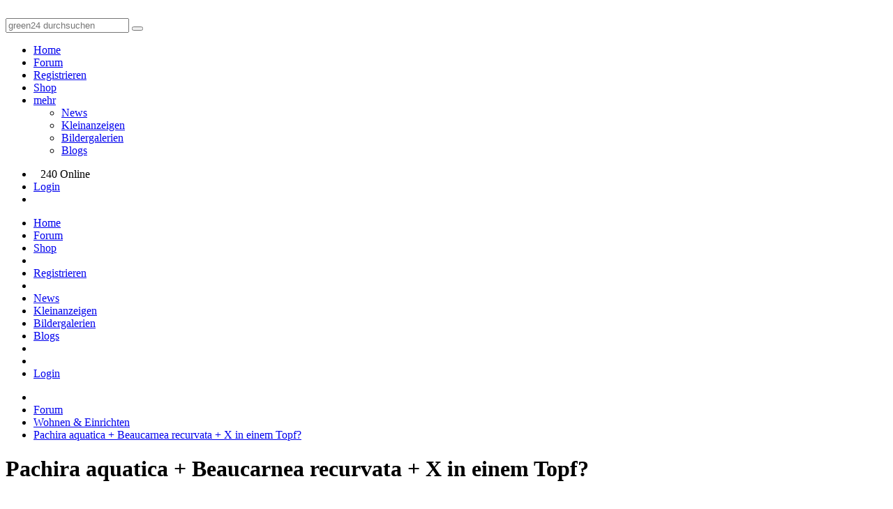

--- FILE ---
content_type: text/html; charset=utf-8
request_url: https://green-24.de/forum/pachira-aquatica-beaucarnea-recurvata-einem-topf--p1292689.html
body_size: 11731
content:
<!doctype html>
<html lang="de" dir="ltr">
<head>
	<meta charset="utf-8" />
	<meta name="viewport" content="width=device-width, initial-scale=1.0, user-scalable=yes" />
	<meta name="application-name" content="CBACK Forum" />
	<meta name="author" content="CBACK Forum" />
	<meta name="generator" content="CBACK Software - cback.net" />
	<meta name="robots" content="index,follow" />
	<meta name="keywords" content="pachira,aquatica,beaucarnea,recurvata,einem,hallo,leute,frohes,neues,einmal,einen" />
	<meta name="description" content="Pachira aquatica + Beaucarnea recurvata  + X in einem Topf?" />
	<link rel="canonical" href="https://green-24.de/forum/pachira-aquatica-beaucarnea-recurvata-einem-topf-t107808.html" />	<meta name="twitter:title" content="Pachira aquatica + Beaucarnea recurvata + X in einem Topf?" /><meta name="twitter:description" content="Hallo Leute, frohes neues Jahr erst einmal! Ich habe vor, ei..." /><meta property="og:title" content="Pachira aquatica + Beaucarnea recurvata + X in einem Topf?" /><meta property="og:description" content="Hallo Leute, frohes neues Jahr erst einmal! Ich habe vor, einen solchen Divider: https://www.amazon.de/dp/B00TPQTSL2/_en ... A9C8psc=0 ...im Innenraum zu bepflanzen - und zwar möglichst dicht. Die im Betreff genannten Pflanzen gefallenb mir sehr gut... kann man die zusammen in ein so ein Teil setzen? Und falls ja, was würde sich als Lückenfüller dazwischen eignen? Vielen Dank an alle, die sich dam..." /><meta name="twitter:card" content="summary_large_image" /><meta name="twitter:image" content="https://green-24.de/forum/shared/syndication_gfx/share_image_default.jpg" /><meta property="og:type" content="website" /><meta property="og:image" content="https://green-24.de/forum/shared/syndication_gfx/share_image_default.jpg" /><meta property="og:url" content="https://green-24.de/forum/pachira-aquatica-beaucarnea-recurvata-einem-topf-t107808.html" />
	<link rel="shortcut icon" type="image/png" href="./shared/syndication_gfx/touch_icon.png" />
	<link rel="icon" type="image/png" href="./shared/syndication_gfx/touch_icon.png" />
	<link rel="apple-touch-icon" href="./shared/syndication_gfx/touch_icon.png" />
	<meta name="msapplication-TileImage" content="./shared/syndication_gfx/touch_icon.png" />
	<meta name="msapplication-TileColor" content="#141414" />
	<link rel="alternate" type="application/rss+xml" title="RSS Newsfeed" href="https://green-24.de/forum/rss.php" />
	<link rel="stylesheet" href="./templates/green24/css/global.min.css?cfvtag=820245116" media="all" />

	<script nonce="35556c4e60">
		var PHP_EXTENSION	= 'php';
		var PHP_PATH		= './';
		var TPL_PATH		= './templates/green24/';
		var CURRENT_PGID	= 'topic';
		var CURRENT_PGMODE	= '';
		var CF4_EUCC_ACTIVE	= true;
		var CF4_EUCC_STATE	= 0;
	</script>

	<style>.cf-gcolor-424242 { color:#424242; } .cf-gcolor-2D557F { color:#2D557F; } .cf-gcolor-843A3A { color:#843A3A; } .cf-gcolor-008040 { color:#008040; } .cf-topic-avatar img, .cf-global-avatar { max-width: 150px !important; }</style>	
	
	
	<title>Pachira aquatica + Beaucarnea recurvata  + X in einem Topf? &middot; Wohnen &amp; Einrichten &middot; GREEN24 Pflanzen &amp; Garten Forum</title>
</head>
<body style="background:#FFFFFF url('./templates/green24/images/style/background/MBG.png') no-repeat bottom center;">
	<a id="top"></a>
	
	<header class="green24-forum-top" style="background:#FFFFFF url('./templates/green24/images/style/background/HBG.png') repeat top left;">
		<div class="uk-grid uk-grid-collapse">
			<div class="uk-width-4-10">
				<a href="https://green-24.de/forum/"><img src="./templates/green24//images/green24_logo.svg" class="green24-main-logo" alt="" title="" /></a>
			</div>
			<div class="uk-width-6-10 uk-text-right">
				<div class="green24-searchbox uk-hidden-small">
				<form method="get" action="https://green-24.de/forum/search.php" class="uk-form">
					<div class="uk-margin"></div>
					<input type="text" name="q" placeholder="green24 durchsuchen" class="uk-field uk-form-large uk-width-6-10" />
					<button type="submit" name="do_search" class="uk-button uk-button-large"><i class="uk-icon-search uk-icon-justify"></i></button>
					<a href="https://www.green24.de" target="_blank" class="uk-button uk-button-large"><i class="uk-icon-shopping-cart uk-icon-justify"></i></a>
				</form>
				</div>
				<div class="green24-searchbox uk-visible-small">
					<a href="https://green-24.de/forum/search.php" class="uk-button uk-button-large"><i class="uk-icon-search uk-icon-justify"></i></a>
					<a href="https://www.green24.de" target="_blank" class="uk-button uk-button-large"><i class="uk-icon-shopping-cart uk-icon-justify"></i></a>
				</div>
			</div>
		</div>
		<div class="uk-clearfix"></div>
	</header>

	<nav id="cf-nav-content" class="uk-navbar cf-nav-top">
		<div id="cf-nav-container">
			<ul class="uk-navbar-nav">
									<li><a href="https://green-24.de/forum/xt.php?app=portal"><i class="uk-icon-home uk-margin-small-right"></i> Home</a></li>
					<li><a href="https://green-24.de/forum/index.php"><i class="uk-icon-comments-o uk-margin-small-right"></i> Forum</a></li>
								
								<li class="uk-hidden-small"><a href="login.php?mode=register"><i class="uk-icon-user uk-margin-small-right"></i> Registrieren</a></li>				<li><a href="https://www.green24.de" target="_blank"><i class="uk-icon-shopping-cart uk-margin-small-right"></i> Shop</a></li>
												<li class="uk-parent uk-hidden-small" data-uk-dropdown>
					<a href="javascript:void(0)"><i class="uk-icon-cubes uk-margin-small-right"></i> mehr <i class="uk-icon-caret-down uk-icon-justify"></i></a>
					<div class="uk-dropdown uk-dropdown-navbar cf-nav-autosize">
						<ul class="uk-nav uk-nav-navbar">
											<li><a href="https://green-24.de/forum/garten-pflanzen-news-f13.html">News</a></li>
																			<li><a href="https://green-24.de/forum/kleinanzeigen-fuer-pflanzen-saatgut-f6.html">Kleinanzeigen</a></li>
																			<li><a href="xt.php?app=green24_album">Bildergalerien</a></li>
																			<li><a href="xt.php?app=green24_blogs">Blogs</a></li>
																															</ul>
					</div>
				</li>
											</ul>
			<div class="uk-navbar-flip">
				<ul class="uk-navbar-nav">
					<li class="uk-hidden-small"><span class="uk-text-muted uk-navbar-content" style="padding-top:4px;padding-right:10px;padding-left:10px;"><i class="uk-icon-users uk-margin-small-right"></i> 240 Online</span></li>															<li class="uk-hidden-small"><a href="login.php" title="Login"><i class="uk-icon-sign-in uk-margin-small-right"></i> Login</a></li>					<li class="uk-visible-small"><a href="#cf-responsive-nav" data-uk-offcanvas><i class="uk-icon-bars"></i></a></li>
				</ul>
			</div>
		</div>
	</nav>

	<div id="cf-responsive-nav" class="uk-offcanvas">
		<div class="uk-offcanvas-bar uk-offcanvas-bar-flip" id="cf-responsive-nav-content">
			<ul class="uk-nav uk-nav-offcanvas">
									<li><a href="https://green-24.de/forum/xt.php?app=portal"><i class="uk-icon-home uk-margin-small-right"></i> Home</a></li>
					<li><a href="https://green-24.de/forum/index.php"><i class="uk-icon-comments-o uk-margin-small-right"></i> Forum</a></li>
								<li><a href="https://www.green24.de" target="_blank"><i class="uk-icon-shopping-cart uk-margin-small-right"></i> Shop</a></li>
				
				<li class="uk-nav-divider"></li>
																				<li><a href="login.php?mode=register"><i class="uk-icon-user uk-margin-small-right"></i> Registrieren</a></li>				<li class="uk-nav-divider"></li>
									<li><a href="https://green-24.de/forum/garten-pflanzen-news-f13.html">News</a></li>
									<li><a href="https://green-24.de/forum/kleinanzeigen-fuer-pflanzen-saatgut-f6.html">Kleinanzeigen</a></li>
									<li><a href="xt.php?app=green24_album">Bildergalerien</a></li>
									<li><a href="xt.php?app=green24_blogs">Blogs</a></li>
								<li class="uk-nav-divider"></li>
																<li class="uk-nav-divider"></li>
								<li><a href="login.php" title="Login"><i class="uk-icon-sign-in uk-margin-small-right"></i> Login</a></li>			</ul>
		</div>
	</div>

	<div class="uk-margin"></div>
	
			<div class="uk-container uk-container-center">
		<div class="cf-breadcrumbs-row">
			<ul itemscope itemtype="http://schema.org/BreadcrumbList">
		<li itemprop="itemListElement" itemscope itemtype="http://schema.org/ListItem"><a href="https://green-24.de/forum/xt.php?app=portal" itemprop="item"><meta itemprop="name" content="home" /><i class="uk-icon-home"></i><meta itemprop="position" content="0" /></a></li>
			<li itemprop="itemListElement" itemscope itemtype="http://schema.org/ListItem"><a href="https://green-24.de/forum/index.php" itemprop="item"><meta itemprop="name" content="Forum" /><span>Forum</span><meta itemprop="position" content="1" /></a></li>
			<li itemprop="itemListElement" itemscope itemtype="http://schema.org/ListItem"><a href="https://green-24.de/forum/wohnen-einrichten-f54.html" itemprop="item"><meta itemprop="name" content="Wohnen &amp; Einrichten" /><span>Wohnen &amp; Einrichten</span><meta itemprop="position" content="2" /></a></li>
			<li itemprop="itemListElement" itemscope itemtype="http://schema.org/ListItem"><a href="https://green-24.de/forum/pachira-aquatica-beaucarnea-recurvata-einem-topf-t107808.html" itemprop="item"><meta itemprop="name" content="Pachira aquatica + Beaucarnea recurvata  + X in einem Topf?" /><span>Pachira aquatica + Beaucarnea recurvata  + X in einem Topf?</span><meta itemprop="position" content="3" /></a></li>
				</ul>
		</div>
		<div class="uk-clearfix"></div>
	</div>
		
	<div class="uk-margin-small"></div>

		<div class="uk-container uk-container-center">
				<h1>Pachira aquatica + Beaucarnea recurvata  + X in einem Topf?</h1>
										</div>
	
	<div class="uk-container uk-container-center">
	
	&nbsp;
	</div>

	<div id="cf-content"><div class="uk-container uk-container-center">
	<div class="uk-grid uk-grid-smadll">
		<div class="uk-width-large-8-10 uk-width-medium-7-10 uk-width-small-1-1">

	
	
	
<div class="uk-grid uk-grid-small">
	<div class="uk-width-1-1 uk-width-medium-1-2 uk-width-large-1-2 uk-width-xlarge-1-2 uk-text-left">
			</div>
	<div class="uk-width-1-1 uk-width-medium-1-2 uk-width-large-1-2 uk-width-xlarge-1-2 uk-text-right">
		<div class="uk-button-group">
			
						<a class="uk-button uk-button-small" href="search.php?mode=topicsearch&amp;t=107808" data-uk-tooltip="{ pos: 'bottom' }" title="Thema durchsuchen"><i class="uk-icon-search uk-icon-justify"></i></a>
					</div>
				<div class="uk-margin uk-visible-small"></div>
	</div>
</div>
			<div class="uk-margin"></div>

	
											<a id="post1"></a><a id="real1292641"></a>			

											<section style="margin-top: 0 !important;" class="g4-topic-container" id="post_container_1">
					<div class="g4-topic-container-intern">
						<header class="uk-comment-header g4-border-remove">
							<div class="uk-position-relative" data-uk-dropdown="{ delay: 200 }">
																<img class="uk-comment-avatar g4-small-avatar g4-small-avatar-topic-xt" src="https://green-24.de/forum/templates/green24/images/default_avatar.png" alt="Avatar" loading="lazy" title="" />
																<div class="uk-dropdown uk-dropdown-width-2">
									<div class="uk-grid uk-dropdown-grid">
										<div class="uk-width-1-1 uk-width-medium-1-2 uk-width-large-1-2 uk-width-xlarge-1-2">
											<div class="uk-panel">
												<div class="uk-text-center">
																								<img class="g4-medium-avatar" src="https://green-24.de/forum/templates/green24/images/default_avatar.png" alt="Avatar" loading="lazy" title="" />
												<div class="uk-margin"></div>
																								<a href="https://green-24.de/forum/starkimpark--u36314.html" rel="noindex nofollow"><span class="uk-text-bold cf-gcolor-2D557F">StarkImPark</span></a>												</div>
												<div class="uk-text-center uk-margin-small-top">
													<img src="https://green-24.de/forum/images/ranks/1.gif" alt="Azubi" title="Azubi" class="uix_individual_rank_gfx" />												</div>
											</div>
										</div>

										<div class="uk-width-1-1 uk-width-medium-1-2 uk-width-large-1-2 uk-width-xlarge-1-2">
											<div class="uk-panel">
																								<div class="cf-topic-user-details">
													
													
													<b>Beiträge:</b> 10<br />

													<b>Dabei seit:</b> 12 / 2017<br />

													
													
												</div>
																							</div>
										</div>
									</div>
								</div>
							</div>

							<h4 class="uk-comment-title g4-title-margin uk-display-inline-block">
								<a href="https://green-24.de/forum/starkimpark--u36314.html" rel="noindex nofollow"><span class="uk-text-bold cf-gcolor-2D557F">StarkImPark</span></a>							</h4>							<div class="uk-comment-meta g4-autoalign-b g4-usermeta-inline">
								<b>Erstellt:</b> <a href="https://green-24.de/forum/pachira-aquatica-beaucarnea-recurvata-einem-topf--p1292641.html#real1292641" title="Permalink zu diesem Post" rel="noindex nofollow" class="cf-permalink">11.01.2018 - 20:04 Uhr</a>
							</div>
							<div class="uk-clearfix"></div>
						</header>

						<div class="g4-topic-messagerow">
							<article class="cf-topic-msg stretch_protection">
																
								<div id="message_container_1">
																	Hallo Leute, frohes neues Jahr erst einmal!<br /><br />Ich habe vor, einen solchen Divider:<br /><a href="https://www.amazon.de/dp/B00TPQTSL2/_en" target="_blank" rel="noopener ugc">https://www.amazon.de/dp/B00TPQTSL2/_en</a> ... A9C8&psc=0<br /><br />...im Innenraum zu bepflanzen - und zwar möglichst dicht. Die im Betreff genannten Pflanzen gefallenb mir sehr gut... kann man die zusammen in ein so ein Teil setzen? Und falls ja, was würde sich als Lückenfüller dazwischen eignen?<br /><br />Vielen Dank an alle, die sich damit auseinandersetzen!<br /><br />SiP
																</div>

								
								
																
							

								<div class="uk-margin"></div>
							</article>
						</div>
						<footer>
													<aside class="cf-topic-bottom">
									
									
																</aside>
						</footer>
						<div class="uk-clearfix"></div>
					</div>
				</section>
				<div class="uk-clearfix"></div>
			
			
								<a id="post2"></a><a id="real1292658"></a>			

											<section class="g4-topic-container" id="post_container_2">
					<div class="g4-topic-container-intern">
						<header class="uk-comment-header g4-border-remove">
							<div class="uk-position-relative" data-uk-dropdown="{ delay: 200 }">
																<img class="uk-comment-avatar g4-small-avatar g4-small-avatar-topic-xt" src="https://green-24.de/forum/upload/avatars/68965e20738ec687e6c4b149ce7c1770_25797.jpg" alt="Avatar" loading="lazy" title="" />
																<div class="uk-dropdown uk-dropdown-width-2">
									<div class="uk-grid uk-dropdown-grid">
										<div class="uk-width-1-1 uk-width-medium-1-2 uk-width-large-1-2 uk-width-xlarge-1-2">
											<div class="uk-panel">
												<div class="uk-text-center">
																								<img class="g4-medium-avatar" src="https://green-24.de/forum/upload/avatars/68965e20738ec687e6c4b149ce7c1770_25797.jpg" alt="Avatar" loading="lazy" title="" />
												<div class="uk-margin"></div>
																								<a href="https://green-24.de/forum/carl-ludovique--u25797.html" rel="noindex nofollow"><span class="uk-text-bold cf-gcolor-2D557F">Carl-Ludovique</span></a>												</div>
												<div class="uk-text-center uk-margin-small-top">
													<img src="https://green-24.de/forum/images/ranks/6.gif" alt="Pflanzendoktor*in" title="Pflanzendoktor*in" class="uix_individual_rank_gfx" />												</div>
											</div>
										</div>

										<div class="uk-width-1-1 uk-width-medium-1-2 uk-width-large-1-2 uk-width-xlarge-1-2">
											<div class="uk-panel">
																								<div class="cf-topic-user-details">
													
													
													<b>Beiträge:</b> 2567<br />

													<b>Dabei seit:</b> 10 / 2012<br />

													
													<b>Blüten:</b> 7214
												</div>
																							</div>
										</div>
									</div>
								</div>
							</div>

							<h4 class="uk-comment-title g4-title-margin uk-display-inline-block">
								<a href="https://green-24.de/forum/carl-ludovique--u25797.html" rel="noindex nofollow"><span class="uk-text-bold cf-gcolor-2D557F">Carl-Ludovique</span></a>							</h4>							<div class="uk-comment-meta g4-autoalign-b g4-usermeta-inline">
								<b>Erstellt:</b> <a href="https://green-24.de/forum/pachira-aquatica-beaucarnea-recurvata-einem-topf--p1292658.html#real1292658" title="Permalink zu diesem Post" rel="noindex nofollow" class="cf-permalink">12.01.2018 - 12:44 Uhr</a>
							</div>
							<div class="uk-clearfix"></div>
						</header>

						<div class="g4-topic-messagerow">
							<article class="cf-topic-msg stretch_protection">
																
								<div id="message_container_2">
																	Neues Frohes!<br /><br />Ich denke dieser Raumteiler ist für den Innenbereich nur bedingt geeignet. Entweder benutzt du den Pflanzeinsatz ohne Wasserablauf, was zu Problemen führen kann, oder mit Löchern, aber wohin läuft das Wasser dann?<br /><br />Pflanzen: Kommt vor allem auf den Standort an. Wenn du das Pflanzgefäß als Raumteiler nutzen willst, brauchst du wahrscheinlich eher schattenverträgliche Pflanzen, der Elefantenfuß scheidet da aus, eine Pachira  muss auch noch gut hell stehen.<br /><br />Eine 'dichte' Bepflanzung erreichst du mit diesen Pflanzen auch nicht wirklich.<br /><br />Wenn der Raumteiler frei im Raum stehen soll macht es sich gut, wenn eine der Pflanzen über den Rand nach unten hängt, zB. eine Efeutute. Ergänzen kann man mit einer eher aufrechten und einer 'buschigen' Pflanze, zB. Dracaena fragrans und Aglaonema. Je dichter sie wachsen, desto mehr Licht nehmen sie sich wiederum gegenseitig, vor allem wenn der Raumteiler längs zum Lichteinfall steht.<br /><br />Gruß, CL
																</div>

								
								
																
							

								<div class="uk-margin"></div>
							</article>
						</div>
						<footer>
													<aside class="cf-topic-bottom">
									
									
																</aside>
						</footer>
						<div class="uk-clearfix"></div>
					</div>
				</section>
				<div class="uk-clearfix"></div>
			
			
								<a id="post3"></a><a id="real1292664"></a>			

											<section class="g4-topic-container" id="post_container_3">
					<div class="g4-topic-container-intern">
						<header class="uk-comment-header g4-border-remove">
							<div class="uk-position-relative" data-uk-dropdown="{ delay: 200 }">
																<img class="uk-comment-avatar g4-small-avatar g4-small-avatar-topic-xt" src="https://green-24.de/forum/templates/green24/images/default_avatar.png" alt="Avatar" loading="lazy" title="" />
																<div class="uk-dropdown uk-dropdown-width-2">
									<div class="uk-grid uk-dropdown-grid">
										<div class="uk-width-1-1 uk-width-medium-1-2 uk-width-large-1-2 uk-width-xlarge-1-2">
											<div class="uk-panel">
												<div class="uk-text-center">
																								<img class="g4-medium-avatar" src="https://green-24.de/forum/templates/green24/images/default_avatar.png" alt="Avatar" loading="lazy" title="" />
												<div class="uk-margin"></div>
																								<a href="https://green-24.de/forum/starkimpark--u36314.html" rel="noindex nofollow"><span class="uk-text-bold cf-gcolor-2D557F">StarkImPark</span></a>												</div>
												<div class="uk-text-center uk-margin-small-top">
													<img src="https://green-24.de/forum/images/ranks/1.gif" alt="Azubi" title="Azubi" class="uix_individual_rank_gfx" />												</div>
											</div>
										</div>

										<div class="uk-width-1-1 uk-width-medium-1-2 uk-width-large-1-2 uk-width-xlarge-1-2">
											<div class="uk-panel">
																								<div class="cf-topic-user-details">
													
													
													<b>Beiträge:</b> 10<br />

													<b>Dabei seit:</b> 12 / 2017<br />

													
													
												</div>
																							</div>
										</div>
									</div>
								</div>
							</div>

							<h4 class="uk-comment-title g4-title-margin uk-display-inline-block">
								<a href="https://green-24.de/forum/starkimpark--u36314.html" rel="noindex nofollow"><span class="uk-text-bold cf-gcolor-2D557F">StarkImPark</span></a>							</h4>							<div class="uk-comment-meta g4-autoalign-b g4-usermeta-inline">
								<b>Erstellt:</b> <a href="https://green-24.de/forum/pachira-aquatica-beaucarnea-recurvata-einem-topf--p1292664.html#real1292664" title="Permalink zu diesem Post" rel="noindex nofollow" class="cf-permalink">12.01.2018 - 22:00 Uhr</a>
							</div>
							<div class="uk-clearfix"></div>
						</header>

						<div class="g4-topic-messagerow">
							<article class="cf-topic-msg stretch_protection">
																
								<div id="message_container_3">
																	Okay, danke, das ist schon einmal hilfreich. Ich gehe auf deine Anmerkungen der Übersichtlichkeit halber mal in Listenform ein:<br /><br />- Raumteiler: Der ist ja angeblich auch Indoor geeignet, so zumindest steht es bei Amazon. Ich könnte ihn auf Füße stellen, eine flache Wanne darunter stellen und den Boden zudem mit einer dicken Schicht Seramis bedecken. Das müsste ich dann aber gelegentlich mal wechseln?<br /><br />- Der Raumteiler würde weiter hinten im Raum (4-5m), aber quer zum und direkt im Lichteinfallbereich von zwei West/Südwestfenstern stehen. Zu dunkel für einen Elefantenfuß und eine Pachira?<br /><br />- Meine Efeutute könnte ich in dem Topf nachzüchten, eventuell auch mit einem kleinen Moosstab, gute Idee.<br /><br />- Ich hätte einfach gern zwei hochwachsende Pflanzen und dazwischen etwas, das den Zwischenraum füllt, aber den stehenden Pflanzen (und ihren Wurzeln) nicht in die Quere kommt... wie tief und ausladend wurzelt denn eine Efeutute?
																</div>

								
								
																
							

								<div class="uk-margin"></div>
							</article>
						</div>
						<footer>
													<aside class="cf-topic-bottom">
									
									
																</aside>
						</footer>
						<div class="uk-clearfix"></div>
					</div>
				</section>
				<div class="uk-clearfix"></div>
			
			
								<a id="post4"></a><a id="real1292665"></a>			

											<section class="g4-topic-container" id="post_container_4">
					<div class="g4-topic-container-intern">
						<header class="uk-comment-header g4-border-remove">
							<div class="uk-position-relative" data-uk-dropdown="{ delay: 200 }">
																<img class="uk-comment-avatar g4-small-avatar g4-small-avatar-topic-xt" src="https://green-24.de/forum/upload/avatars/68965e20738ec687e6c4b149ce7c1770_19253.jpg" alt="Avatar" loading="lazy" title="" />
																<div class="uk-dropdown uk-dropdown-width-2">
									<div class="uk-grid uk-dropdown-grid">
										<div class="uk-width-1-1 uk-width-medium-1-2 uk-width-large-1-2 uk-width-xlarge-1-2">
											<div class="uk-panel">
												<div class="uk-text-center">
																								<img class="g4-medium-avatar" src="https://green-24.de/forum/upload/avatars/68965e20738ec687e6c4b149ce7c1770_19253.jpg" alt="Avatar" loading="lazy" title="" />
												<div class="uk-margin"></div>
																								<a href="https://green-24.de/forum/ginkgowolf--u19253.html" rel="noindex nofollow"><span class="uk-text-bold cf-gcolor-2D557F">GinkgoWolf</span></a>												</div>
												<div class="uk-text-center uk-margin-small-top">
													<img src="https://green-24.de/forum/images/ranks/rang12.gif" alt="Pflanzenprofessor*in" title="Pflanzenprofessor*in" class="uix_individual_rank_gfx" />												</div>
											</div>
										</div>

										<div class="uk-width-1-1 uk-width-medium-1-2 uk-width-large-1-2 uk-width-xlarge-1-2">
											<div class="uk-panel">
																								<div class="cf-topic-user-details">
													<b>Herkunft:</b> Eberswalde, Urstromt&hellip;<br />
													
													<b>Beiträge:</b> 5946<br />

													<b>Dabei seit:</b> 02 / 2011<br />

													
													<b>Blüten:</b> 500
												</div>
																							</div>
										</div>
									</div>
								</div>
							</div>

							<h4 class="uk-comment-title g4-title-margin uk-display-inline-block">
								<a href="https://green-24.de/forum/ginkgowolf--u19253.html" rel="noindex nofollow"><span class="uk-text-bold cf-gcolor-2D557F">GinkgoWolf</span></a>							</h4>							<div class="uk-comment-meta g4-autoalign-b g4-usermeta-inline">
								<b>Erstellt:</b> <a href="https://green-24.de/forum/pachira-aquatica-beaucarnea-recurvata-einem-topf--p1292665.html#real1292665" title="Permalink zu diesem Post" rel="noindex nofollow" class="cf-permalink">12.01.2018 - 23:00 Uhr</a>
							</div>
							<div class="uk-clearfix"></div>
						</header>

						<div class="g4-topic-messagerow">
							<article class="cf-topic-msg stretch_protection">
																
								<div id="message_container_4">
																	Hallo, ich misch mich hier auch mal ein.  <br /><br />4-5m vom nächsten Fenster weg ist für jede Pflanze die absolute Finsternis. Uns erscheint es hell bzw. hell genug zu sein, aber für Pflanzen (egal welche) ist es ein no go... Da sind selbst schattenverträgliche Pflanzen wie Efeututen überfordert. Über kurz oder lang würde selbst eine Efeutute dort eingehen. Von einer Pachira oder gar einem Elefantenfuß gar nicht zu reden. Die sterben sogar noch schneller.<br />Sagen wir es mal so: schon in 1-2m Entfernung zum nächsten Fenster hast du kaum noch Licht im Innenraum. Auch so geringe Entfernung stellt für Pflanzen bereits eine Belastungsprobe dar.<br />Ohne Zusatzlicht wirst du an der Stelle (bei 4-5m) wahrscheinlich nur mit Kunstpflanzen froh...<br /><br />Ich könnte mir schattenverträgliche Pflanzen vorstellen, die aber nur unter Zusatzbeleuchtung!<br />Damit müsstest du den Tag &quot;simulieren&quot;, denn normales Tageslicht kommt ja nicht bis dorthin. Heißt aber für die Beleuchtung, dass sie mindestens 12 Stunden lang an sein sollte. Das kannst du mit einer Zeitschaltuhr steuern. Die Lampen müssen über der Pflanzung angebracht sein (an der Zimmerdecke?!), denn auch in der Natur kommt das Licht hauptsächlich von oben und nicht von der Seite. Die Lampen sollten für Pflanzen geeignet sein, also sowohl langwelliges als auch kurzwelliges Licht abstrahlen. Gewöhnliche Zimmerbeleuchtung ist nicht immer ausreichend.<br /><br />Hab mir das &quot;Kübelchen&quot; gerade mal angesehen. Mit nur einem Wasserabzugsloch wirst da wohl nicht froh... Je nach Größe des Topfes braucht es schon wesentlich mehr Wasserabzugslöcher. Pro Quadratmeter brauchst du mindestens 10 Wasserabzugslöcher, wahrscheinlich reicht das noch nicht mal...  <br />Du müsstest dich drauf einstellen, dass du überschüssiges Wasser, das aus dem Kübel in die Wanne läuft, wegschütten musst. Mit der Bepflanzung und der feuchten Erde wird der Kübel aber so schwer, dass du ihn alleine sicher nicht mehr anheben kannst. Da musst du dir also noch irgendwas einfallen lassen, um zu verhindern, dass Staunässe entsteht.<br /><br />Hinsichtlich Wurzelmasse ist bei (fast) jeder Pflanze zu erwarten, dass dieselbe Menge oberhalb der Erde an Blattmasse auch an Wurzelwerk unter der Erde zu finden ist.<br /><br />lg<br />Henrike
																</div>

								
								
																
							

								<div class="uk-margin"></div>
							</article>
						</div>
						<footer>
													<aside class="cf-topic-bottom">
									
									
																</aside>
						</footer>
						<div class="uk-clearfix"></div>
					</div>
				</section>
				<div class="uk-clearfix"></div>
			
			
								<a id="post5"></a><a id="real1292674"></a>			

											<section class="g4-topic-container" id="post_container_5">
					<div class="g4-topic-container-intern">
						<header class="uk-comment-header g4-border-remove">
							<div class="uk-position-relative" data-uk-dropdown="{ delay: 200 }">
																<img class="uk-comment-avatar g4-small-avatar g4-small-avatar-topic-xt" src="https://green-24.de/forum/templates/green24/images/default_avatar.png" alt="Avatar" loading="lazy" title="" />
																<div class="uk-dropdown uk-dropdown-width-2">
									<div class="uk-grid uk-dropdown-grid">
										<div class="uk-width-1-1 uk-width-medium-1-2 uk-width-large-1-2 uk-width-xlarge-1-2">
											<div class="uk-panel">
												<div class="uk-text-center">
																								<img class="g4-medium-avatar" src="https://green-24.de/forum/templates/green24/images/default_avatar.png" alt="Avatar" loading="lazy" title="" />
												<div class="uk-margin"></div>
																								<a href="https://green-24.de/forum/starkimpark--u36314.html" rel="noindex nofollow"><span class="uk-text-bold cf-gcolor-2D557F">StarkImPark</span></a>												</div>
												<div class="uk-text-center uk-margin-small-top">
													<img src="https://green-24.de/forum/images/ranks/1.gif" alt="Azubi" title="Azubi" class="uix_individual_rank_gfx" />												</div>
											</div>
										</div>

										<div class="uk-width-1-1 uk-width-medium-1-2 uk-width-large-1-2 uk-width-xlarge-1-2">
											<div class="uk-panel">
																								<div class="cf-topic-user-details">
													
													
													<b>Beiträge:</b> 10<br />

													<b>Dabei seit:</b> 12 / 2017<br />

													
													
												</div>
																							</div>
										</div>
									</div>
								</div>
							</div>

							<h4 class="uk-comment-title g4-title-margin uk-display-inline-block">
								<a href="https://green-24.de/forum/starkimpark--u36314.html" rel="noindex nofollow"><span class="uk-text-bold cf-gcolor-2D557F">StarkImPark</span></a>							</h4>							<div class="uk-comment-meta g4-autoalign-b g4-usermeta-inline">
								<b>Erstellt:</b> <a href="https://green-24.de/forum/pachira-aquatica-beaucarnea-recurvata-einem-topf--p1292674.html#real1292674" title="Permalink zu diesem Post" rel="noindex nofollow" class="cf-permalink">13.01.2018 - 12:26 Uhr</a>
							</div>
							<div class="uk-clearfix"></div>
						</header>

						<div class="g4-topic-messagerow">
							<article class="cf-topic-msg stretch_protection">
																
								<div id="message_container_5">
																	Hallo Henrike,<br /><br />danke für deine Expertise. Das klingt ja alles wenig ermutigend... nun, was den Kübel angeht: Indoor verwendet man den wohl ganz einfach wie einen normalen Blumentopf. Dann eben unter der Gefahr, die Pflanzen zu überwässern... das Problem hat man im Innenbereich doch immer, oder?<br /><br />Bzgl. des Lichts hätte ich die Möglichkeit, die Pflanzen aus relativer Nähe von schräg hinten zu beleuchten. Was ist denn da geeignet? Und wie viele Kosten verursacht das langfristig?<br /><br />Beste Grüße<br />Phil<br /><br />edit: Ich habe übrigens direkt über dem angedachten Stellplatz eine LED-Lampe. Reicht das?
																</div>

								
								
																
							

								<div class="uk-margin"></div>
							</article>
						</div>
						<footer>
													<aside class="cf-topic-bottom">
									
									
																</aside>
						</footer>
						<div class="uk-clearfix"></div>
					</div>
				</section>
				<div class="uk-clearfix"></div>
			
			
								<a id="post6"></a><a id="real1292681"></a>			

											<section class="g4-topic-container" id="post_container_6">
					<div class="g4-topic-container-intern">
						<header class="uk-comment-header g4-border-remove">
							<div class="uk-position-relative" data-uk-dropdown="{ delay: 200 }">
																<img class="uk-comment-avatar g4-small-avatar g4-small-avatar-topic-xt" src="https://green-24.de/forum/upload/avatars/68965e20738ec687e6c4b149ce7c1770_25797.jpg" alt="Avatar" loading="lazy" title="" />
																<div class="uk-dropdown uk-dropdown-width-2">
									<div class="uk-grid uk-dropdown-grid">
										<div class="uk-width-1-1 uk-width-medium-1-2 uk-width-large-1-2 uk-width-xlarge-1-2">
											<div class="uk-panel">
												<div class="uk-text-center">
																								<img class="g4-medium-avatar" src="https://green-24.de/forum/upload/avatars/68965e20738ec687e6c4b149ce7c1770_25797.jpg" alt="Avatar" loading="lazy" title="" />
												<div class="uk-margin"></div>
																								<a href="https://green-24.de/forum/carl-ludovique--u25797.html" rel="noindex nofollow"><span class="uk-text-bold cf-gcolor-2D557F">Carl-Ludovique</span></a>												</div>
												<div class="uk-text-center uk-margin-small-top">
													<img src="https://green-24.de/forum/images/ranks/6.gif" alt="Pflanzendoktor*in" title="Pflanzendoktor*in" class="uix_individual_rank_gfx" />												</div>
											</div>
										</div>

										<div class="uk-width-1-1 uk-width-medium-1-2 uk-width-large-1-2 uk-width-xlarge-1-2">
											<div class="uk-panel">
																								<div class="cf-topic-user-details">
													
													
													<b>Beiträge:</b> 2567<br />

													<b>Dabei seit:</b> 10 / 2012<br />

													
													<b>Blüten:</b> 7214
												</div>
																							</div>
										</div>
									</div>
								</div>
							</div>

							<h4 class="uk-comment-title g4-title-margin uk-display-inline-block">
								<a href="https://green-24.de/forum/carl-ludovique--u25797.html" rel="noindex nofollow"><span class="uk-text-bold cf-gcolor-2D557F">Carl-Ludovique</span></a>							</h4>							<div class="uk-comment-meta g4-autoalign-b g4-usermeta-inline">
								<b>Erstellt:</b> <a href="https://green-24.de/forum/pachira-aquatica-beaucarnea-recurvata-einem-topf--p1292681.html#real1292681" title="Permalink zu diesem Post" rel="noindex nofollow" class="cf-permalink">13.01.2018 - 16:41 Uhr</a>
							</div>
							<div class="uk-clearfix"></div>
						</header>

						<div class="g4-topic-messagerow">
							<article class="cf-topic-msg stretch_protection">
																
								<div id="message_container_6">
																	Raumteiler: Der Hersteller bietet ja verschiedenes Zubehör an, Teichfolie zum Auskleiden (und selbst schneiden und kleben?), Substrat und Vlies für eine Drainage, Ablauftürmchen, Gitter  ...alles gut für Draussen, aber optimal für den Indoorbereich wäre, ein Kultureinsatz (oder 2 /3 aufgeteilt) für die Pflanzen und darunter, etwas tiefer, ein weiterer Einsatz, welcher überschüssiges Wasser aufnehmen kann und leicht erreichbar/herausnehmbar ist. Ein Schacht und/oder Wasserstandsanzeiger wäre zusätzlich gut.<br /><a href="https://www.amazon.de/gp/product/B002L0MR3A/ref=s9_dcacsd_dcoop_bw_c_x_4_w" target="_blank" rel="noopener ugc">https://www.amazon.de/gp/produ&hellip;bw_c_x_4_w</a><br />Kulturtöpfe sollten immer ein Wasserabzugsloch haben, drinnen und draussen, in der Wohnung fängt man überschüssiges Wasser dann im Übertopf oder Untersetzer auf.<br />Schale drunter? Das Wasser wird nicht nur mittig nach unten tropfen, es wird teils auch an den Seitenwänden (innen) herunterlaufen, ich würde zumindest bei Parkett-Boden davon abraten.<br /><br />Wurzelwachstum: Eine Efeutute kann 20 Meter hoch werden mit Blättern von einem Quadratmeter und bildet (in der Natur) überall am Trieb weitere Wurzeln!    Aber man kann sie problemlos jahrzehnte lang im Topf als kleinblättrige Jugendform wachsen lassen, ab und an mal zurückschneiden oder mit Stecklingen verjüngen. Viele unserer Zimmerpflanzen werden in der Natur baumgroß, in Zimmerhaltung ist das Wachstum aber geringer.<br />Wenn du drei Pflanzen mit dem Wurzelballen in den mit Blumenerde gefüllten Einsatz pflanzt hast du erstmal das Problem, das diese (relativ) viele Erde nicht gut abtrocknet, solange sie nicht durchwurzelt ist. Wenn es dann auch noch wenig Licht gibt, faulen die Pflanzen noch bevor sie an Lichtmangel eingehen.<br /><br />Licht: Vier bis fünf Meter sind wirklich weit weg vom Fenster. Hängt natürlich auch noch von der Größe der Fenster usw. ab, aber vielleicht kannst du das Zimmer etwas umräumen?<br />Es gibt spezielle Pflanzenlampen, auch LEDs, mit den passenden Lichtfarben für Pflanzen, da darf sich aber gerne GinkgoWolf nochmal einmischen, ich habe da nur wenig eigene Erfahrung. Es gibt aber zu dem thema auch schon viele Threads, mit der Suche oben rechts wirst du fündig<br /><br />CL<br /><br />PS: Deine gefleckte Tute (Scindapsus pictus) ist schon wieder etwas weniger schattenverträglich und anspruchslos als die 'gewöhnliche' Efeutute (Epipremnum aureum)
																</div>

								
								
																
							

								<div class="uk-margin"></div>
							</article>
						</div>
						<footer>
													<aside class="cf-topic-bottom">
									
									
																</aside>
						</footer>
						<div class="uk-clearfix"></div>
					</div>
				</section>
				<div class="uk-clearfix"></div>
			
			
								<a id="post7"></a><a id="real1292684"></a>			

											<section class="g4-topic-container" id="post_container_7">
					<div class="g4-topic-container-intern">
						<header class="uk-comment-header g4-border-remove">
							<div class="uk-position-relative" data-uk-dropdown="{ delay: 200 }">
																<img class="uk-comment-avatar g4-small-avatar g4-small-avatar-topic-xt" src="https://green-24.de/forum/templates/green24/images/default_avatar.png" alt="Avatar" loading="lazy" title="" />
																<div class="uk-dropdown uk-dropdown-width-2">
									<div class="uk-grid uk-dropdown-grid">
										<div class="uk-width-1-1 uk-width-medium-1-2 uk-width-large-1-2 uk-width-xlarge-1-2">
											<div class="uk-panel">
												<div class="uk-text-center">
																								<img class="g4-medium-avatar" src="https://green-24.de/forum/templates/green24/images/default_avatar.png" alt="Avatar" loading="lazy" title="" />
												<div class="uk-margin"></div>
																								<a href="https://green-24.de/forum/starkimpark--u36314.html" rel="noindex nofollow"><span class="uk-text-bold cf-gcolor-2D557F">StarkImPark</span></a>												</div>
												<div class="uk-text-center uk-margin-small-top">
													<img src="https://green-24.de/forum/images/ranks/1.gif" alt="Azubi" title="Azubi" class="uix_individual_rank_gfx" />												</div>
											</div>
										</div>

										<div class="uk-width-1-1 uk-width-medium-1-2 uk-width-large-1-2 uk-width-xlarge-1-2">
											<div class="uk-panel">
																								<div class="cf-topic-user-details">
													
													
													<b>Beiträge:</b> 10<br />

													<b>Dabei seit:</b> 12 / 2017<br />

													
													
												</div>
																							</div>
										</div>
									</div>
								</div>
							</div>

							<h4 class="uk-comment-title g4-title-margin uk-display-inline-block">
								<a href="https://green-24.de/forum/starkimpark--u36314.html" rel="noindex nofollow"><span class="uk-text-bold cf-gcolor-2D557F">StarkImPark</span></a>							</h4>							<div class="uk-comment-meta g4-autoalign-b g4-usermeta-inline">
								<b>Erstellt:</b> <a href="https://green-24.de/forum/pachira-aquatica-beaucarnea-recurvata-einem-topf--p1292684.html#real1292684" title="Permalink zu diesem Post" rel="noindex nofollow" class="cf-permalink">13.01.2018 - 16:57 Uhr</a>
							</div>
							<div class="uk-clearfix"></div>
						</header>

						<div class="g4-topic-messagerow">
							<article class="cf-topic-msg stretch_protection">
																
								<div id="message_container_7">
																	Hey Carl,<br /><br />danke für deine informative Antwort. Ich werde, bevor ich andauernd irgendwelche Pflanzen zugrundegehen lasse, wohl erst einmal weiter recherchieren und fragen. Ich bin blutiger Anfänger, was Pflanzen angeht. Ich denke aber, dass eine Zusatzbeleuchtung in meiner eher kleinen Wohnung am Ende unumgänglich ist. Im Frühjahr/Sommer kann ich dann einiges rausstellen... aber ich habe nicht den Platz, alle fensternah zu stellen. <br /><br />Hast du irgendwelche besonderen Tipps, was meine Efeutute angeht? Ich liebe diese Pflanze. Seit dem Kauf (Dez. 2017) habe ich sie bisher kein einziges Mal gegossen, weil die Erde immer noch feucht ist... ich hoffe, dass war kein Pflegefehler seitens der Gärtnerei. Ich würde sie gern auch vermehren. Ich dachte mir bisher, ich schneide so Mitte/Ende März einen Trieb ab, stelle ihn in ein Glas und hoffe das beste...
																</div>

								
								
																
							

								<div class="uk-margin"></div>
							</article>
						</div>
						<footer>
													<aside class="cf-topic-bottom">
									
									
																</aside>
						</footer>
						<div class="uk-clearfix"></div>
					</div>
				</section>
				<div class="uk-clearfix"></div>
			
			
								<a id="post8"></a><a id="real1292689"></a>			

											<section class="g4-topic-container" id="post_container_8">
					<div class="g4-topic-container-intern">
						<header class="uk-comment-header g4-border-remove">
							<div class="uk-position-relative" data-uk-dropdown="{ delay: 200 }">
																<img class="uk-comment-avatar g4-small-avatar g4-small-avatar-topic-xt" src="https://green-24.de/forum/upload/avatars/68965e20738ec687e6c4b149ce7c1770_25797.jpg" alt="Avatar" loading="lazy" title="" />
																<div class="uk-dropdown uk-dropdown-width-2">
									<div class="uk-grid uk-dropdown-grid">
										<div class="uk-width-1-1 uk-width-medium-1-2 uk-width-large-1-2 uk-width-xlarge-1-2">
											<div class="uk-panel">
												<div class="uk-text-center">
																								<img class="g4-medium-avatar" src="https://green-24.de/forum/upload/avatars/68965e20738ec687e6c4b149ce7c1770_25797.jpg" alt="Avatar" loading="lazy" title="" />
												<div class="uk-margin"></div>
																								<a href="https://green-24.de/forum/carl-ludovique--u25797.html" rel="noindex nofollow"><span class="uk-text-bold cf-gcolor-2D557F">Carl-Ludovique</span></a>												</div>
												<div class="uk-text-center uk-margin-small-top">
													<img src="https://green-24.de/forum/images/ranks/6.gif" alt="Pflanzendoktor*in" title="Pflanzendoktor*in" class="uix_individual_rank_gfx" />												</div>
											</div>
										</div>

										<div class="uk-width-1-1 uk-width-medium-1-2 uk-width-large-1-2 uk-width-xlarge-1-2">
											<div class="uk-panel">
																								<div class="cf-topic-user-details">
													
													
													<b>Beiträge:</b> 2567<br />

													<b>Dabei seit:</b> 10 / 2012<br />

													
													<b>Blüten:</b> 7214
												</div>
																							</div>
										</div>
									</div>
								</div>
							</div>

							<h4 class="uk-comment-title g4-title-margin uk-display-inline-block">
								<a href="https://green-24.de/forum/carl-ludovique--u25797.html" rel="noindex nofollow"><span class="uk-text-bold cf-gcolor-2D557F">Carl-Ludovique</span></a>							</h4>							<div class="uk-comment-meta g4-autoalign-b g4-usermeta-inline">
								<b>Erstellt:</b> <a href="https://green-24.de/forum/pachira-aquatica-beaucarnea-recurvata-einem-topf--p1292689.html#real1292689" title="Permalink zu diesem Post" rel="noindex nofollow" class="cf-permalink">13.01.2018 - 18:05 Uhr</a>
							</div>
							<div class="uk-clearfix"></div>
						</header>

						<div class="g4-topic-messagerow">
							<article class="cf-topic-msg stretch_protection">
																
								<div id="message_container_8">
																	Hallo [darf auch in den anderen Thread verschoben werden!? post1292252.html#p1292252 ]<br />Zu deiner Gefleckten habe ich auch keine besseren Tipps, als schon genannt wurden. Insgesamt sieht sie aber doch noch ganz gut aus. Bei der Umtopfaktion hattest du zugesehen? War der alte Topf stark durchwurzelt? Der neue Topf deutlich grösser?<br />Vom Foto her beurteilt ist der Kulturtopf eigentlich nicht zu groß, wenn du das Gefühl hast, dasss das Substrat jetzt am helleren Standort immer noch nicht abtrocknet und zu feucht ist, könnte man die Pflanze noch mal aus dem Topf ziehen und evtl. wieder in einen kleineren Topf oder das von Planzsman vorgeschlagene luftige, strukturstabile Substrat umtopfen (wobei ich das jetzige Substrat nicht kenne). Aber ich würde jetzt erstmal abwarten. Gut ist, dass du nicht einfach gegossen hast, ohne darauf zu achten, ob das Substrat noch feucht genug ist. <br />Triebstecklinge sollten gut Wurzeln bilden, da die Pflanze ein Wurzelkletterer ist, möchte sie sich überall mit den Wurzeln festhalten und die 'Knubbel', welche du an den Trieben siehst (vor allem gegenüber der Blätter, am Blattknoten) sind austriebs-willige Wurzelansätze.
																</div>

								
								
																
							

								<div class="uk-margin"></div>
							</article>
						</div>
						<footer>
													<aside class="cf-topic-bottom">
									
									
																</aside>
						</footer>
						<div class="uk-clearfix"></div>
					</div>
				</section>
				<div class="uk-clearfix"></div>
			
			
								<a id="post9"></a><a id="real1292691"></a>			

											<section class="g4-topic-container" id="post_container_9">
					<div class="g4-topic-container-intern">
						<header class="uk-comment-header g4-border-remove">
							<div class="uk-position-relative" data-uk-dropdown="{ delay: 200 }">
																<img class="uk-comment-avatar g4-small-avatar g4-small-avatar-topic-xt" src="https://green-24.de/forum/templates/green24/images/default_avatar.png" alt="Avatar" loading="lazy" title="" />
																<div class="uk-dropdown uk-dropdown-width-2">
									<div class="uk-grid uk-dropdown-grid">
										<div class="uk-width-1-1 uk-width-medium-1-2 uk-width-large-1-2 uk-width-xlarge-1-2">
											<div class="uk-panel">
												<div class="uk-text-center">
																								<img class="g4-medium-avatar" src="https://green-24.de/forum/templates/green24/images/default_avatar.png" alt="Avatar" loading="lazy" title="" />
												<div class="uk-margin"></div>
																								<a href="https://green-24.de/forum/heide-rose--u36337.html" rel="noindex nofollow"><span class="uk-text-bold cf-gcolor-2D557F">Heide-Rose</span></a>												</div>
												<div class="uk-text-center uk-margin-small-top">
													<img src="https://green-24.de/forum/images/ranks/3.gif" alt="Hauptgärtner*in" title="Hauptgärtner*in" class="uix_individual_rank_gfx" />												</div>
											</div>
										</div>

										<div class="uk-width-1-1 uk-width-medium-1-2 uk-width-large-1-2 uk-width-xlarge-1-2">
											<div class="uk-panel">
																								<div class="cf-topic-user-details">
													<b>Herkunft:</b> Hamburg<br />
													
													<b>Beiträge:</b> 268<br />

													<b>Dabei seit:</b> 01 / 2018<br />

													
													<b>Blüten:</b> 60
												</div>
																							</div>
										</div>
									</div>
								</div>
							</div>

							<h4 class="uk-comment-title g4-title-margin uk-display-inline-block">
								<a href="https://green-24.de/forum/heide-rose--u36337.html" rel="noindex nofollow"><span class="uk-text-bold cf-gcolor-2D557F">Heide-Rose</span></a>							</h4>							<div class="uk-comment-meta g4-autoalign-b g4-usermeta-inline">
								<b>Erstellt:</b> <a href="https://green-24.de/forum/pachira-aquatica-beaucarnea-recurvata-einem-topf--p1292691.html#real1292691" title="Permalink zu diesem Post" rel="noindex nofollow" class="cf-permalink">13.01.2018 - 19:13 Uhr</a>
							</div>
							<div class="uk-clearfix"></div>
						</header>

						<div class="g4-topic-messagerow">
							<article class="cf-topic-msg stretch_protection">
																
								<div id="message_container_9">
																	Was hältst du denn von Sansevieria trifasciata oder Zamiuculcas zamiifolia? Die sind beide sehr schattenverträglich. Ich kann zwar nicht garantieren, dass die bei deinen Lichtverhältnissen überleben, aber wenn du diesen Raumteiler auf jeden Fall bepflanzen willst, wären das die Pflanzen meiner Wahl. Versuch macht klug. Und wenn du merkst, dass die Pflanzen nicht klar kommen, kannst du sie ja immer noch umtopfen und woanders hinstellen. Ich habe seit etwa 1,5 Jahren eine Zamie in einer wirklich sehr dunklen Ecke im Übertopf, also ohne Wasserablauf stehen. Die bekommt höchstens 1 x im Monat ne kleine Tasse voll Wasser. Scheint ihr gut zu bekommen, sie hat sogar einen schönen kräftigen neuen Trieb gebildet.
																</div>

								
								
																
							

								<div class="uk-margin"></div>
							</article>
						</div>
						<footer>
													<aside class="cf-topic-bottom">
									
									
																</aside>
						</footer>
						<div class="uk-clearfix"></div>
					</div>
				</section>
				<div class="uk-clearfix"></div>
			
			
								<a id="post10"></a><a id="real1292704"></a><a id="last_post"></a>			

											<section class="g4-topic-container" id="post_container_10">
					<div class="g4-topic-container-intern">
						<header class="uk-comment-header g4-border-remove">
							<div class="uk-position-relative" data-uk-dropdown="{ delay: 200 }">
																<img class="uk-comment-avatar g4-small-avatar g4-small-avatar-topic-xt" src="https://green-24.de/forum/templates/green24/images/default_avatar.png" alt="Avatar" loading="lazy" title="" />
																<div class="uk-dropdown uk-dropdown-width-2">
									<div class="uk-grid uk-dropdown-grid">
										<div class="uk-width-1-1 uk-width-medium-1-2 uk-width-large-1-2 uk-width-xlarge-1-2">
											<div class="uk-panel">
												<div class="uk-text-center">
																								<img class="g4-medium-avatar" src="https://green-24.de/forum/templates/green24/images/default_avatar.png" alt="Avatar" loading="lazy" title="" />
												<div class="uk-margin"></div>
																								<a href="https://green-24.de/forum/starkimpark--u36314.html" rel="noindex nofollow"><span class="uk-text-bold cf-gcolor-2D557F">StarkImPark</span></a>												</div>
												<div class="uk-text-center uk-margin-small-top">
													<img src="https://green-24.de/forum/images/ranks/1.gif" alt="Azubi" title="Azubi" class="uix_individual_rank_gfx" />												</div>
											</div>
										</div>

										<div class="uk-width-1-1 uk-width-medium-1-2 uk-width-large-1-2 uk-width-xlarge-1-2">
											<div class="uk-panel">
																								<div class="cf-topic-user-details">
													
													
													<b>Beiträge:</b> 10<br />

													<b>Dabei seit:</b> 12 / 2017<br />

													
													
												</div>
																							</div>
										</div>
									</div>
								</div>
							</div>

							<h4 class="uk-comment-title g4-title-margin uk-display-inline-block">
								<a href="https://green-24.de/forum/starkimpark--u36314.html" rel="noindex nofollow"><span class="uk-text-bold cf-gcolor-2D557F">StarkImPark</span></a>							</h4>							<div class="uk-comment-meta g4-autoalign-b g4-usermeta-inline">
								<b>Erstellt:</b> <a href="https://green-24.de/forum/pachira-aquatica-beaucarnea-recurvata-einem-topf--p1292704.html#real1292704" title="Permalink zu diesem Post" rel="noindex nofollow" class="cf-permalink">14.01.2018 - 14:30 Uhr</a>
							</div>
							<div class="uk-clearfix"></div>
						</header>

						<div class="g4-topic-messagerow">
							<article class="cf-topic-msg stretch_protection">
																
								<div id="message_container_10">
																	Danke für die Tipps euch beiden!<br /><br />@Heide-Rose: Die beiden gefallen mir auch sehr gut, besonders letztere hatte ich schon einmal in Erwägung gezogen. Ich werde mir das auf jeden Fall merken!<br /><br />Zuerst werde ich mir jetzt aber Zeit nehmen, schauen, dass ich die Pflanzen, die ich bereits habe, nicht kille und dann überlegen, ob ich a) sehr schattenverträgliche Pflanzen in den Raumteiler mache oder b) vielleicht eine Zusatzbeleuchtung per Metalldampflampe von schräg oben installiere, das wäre da nämlich möglich. Leider sind die Anschaffungdkosten dafür ziemlich hoch...
																</div>

								
								
																
							

								<div class="uk-margin"></div>
							</article>
						</div>
						<footer>
													<aside class="cf-topic-bottom">
									
									
																</aside>
						</footer>
						<div class="uk-clearfix"></div>
					</div>
				</section>
				<div class="uk-clearfix"></div>
			
			
						<div class="uk-clearfix"></div>
			<div class="uk-margin"></div>

			<div class="uk-grid uk-grid-small">
				<div class="uk-width-1-1 uk-width-medium-1-2 uk-width-large-1-2 uk-width-xlarge-1-2 uk-text-left">
									</div>
				<div class="uk-width-1-1 uk-width-medium-1-2 uk-width-large-1-2 uk-width-xlarge-1-2 uk-text-right">
									</div>
			</div>

			

			<div class="uk-margin"></div>

	<h3><i class="uk-icon-tags"></i> Ähnliche Themen</h3>
	<div data-uk-slideset="{ default: 1, small: 1, medium: 2, large: 3, xlarge: 3 }">
		<div class="uk-slidenav-position">
			<ul class="uk-slideset uk-grid uk-grid-small uk-flex-center uk-grid-width-1-1 uk-grid-width-xlarge-1-3 uk-grid-width-large-1-3 uk-grid-width-medium-1-2 uk-grid-width-small-1-1">
								<li>
					<div class="cf-box1 cf-box-border">
						<a href="https://green-24.de/forum/das-fenster-zur-seele-ihrer-orchidee-warum-der-richtige-topf-entscheidend-ist-t114839.html" class="uk-flex uk-text-center uk-flex-center uk-flex-middle" style="display:flex;max-height:140px;height:140px;overflow:hidden;text-decoration:none !important;background-position: center center;background-size:cover;margin-bottom:10px;">
														<figure class="uk-overlay uk-overlay-hover">
								<img class="uk-overlay-scale" src="https://green-24.de/forum/attachment_processor.php?mode=thumb_file&amp;id=349903" alt="" />
							</figure>
													</a>
						<div style="padding-left:10px;padding-right:10px;padding-bottom:10px;">
							<a class="uk-text-large" style="display:block;text-overflow:ellipsis;white-space:nowrap;overflow:hidden;" href="https://green-24.de/forum/das-fenster-zur-seele-ihrer-orchidee-warum-der-richtige-topf-entscheidend-ist-t114839.html">Das Fenster zur Seele Ihrer Orchidee: Warum der richtige Topf entscheidend ist</a>
							<div class="uk-text-small"><span class="cf-gcolor-843A3A">GREEN24</span></div>
						</div>
					</div>
				</li>
								<li>
					<div class="cf-box1 cf-box-border">
						<a href="https://green-24.de/forum/zwetschgen-aus-einem-kern-t49366.html" class="uk-flex uk-text-center uk-flex-center uk-flex-middle" style="display:flex;max-height:140px;height:140px;overflow:hidden;text-decoration:none !important;background-position: center center;background-size:cover;margin-bottom:10px;">
														<i class="uk-icon-image uk-icon-large"></i>
													</a>
						<div style="padding-left:10px;padding-right:10px;padding-bottom:10px;">
							<a class="uk-text-large" style="display:block;text-overflow:ellipsis;white-space:nowrap;overflow:hidden;" href="https://green-24.de/forum/zwetschgen-aus-einem-kern-t49366.html">Zwetschgen aus einem Kern?</a>
							<div class="uk-text-small"><span class="cf-gcolor-2D557F">Co2</span></div>
						</div>
					</div>
				</li>
								<li>
					<div class="cf-box1 cf-box-border">
						<a href="https://green-24.de/forum/der-ewige-weihnachtsbaum-bleibt-ihre-tanne-topf-jahrelang-gruen-gluecklich-t114802.html" class="uk-flex uk-text-center uk-flex-center uk-flex-middle" style="display:flex;max-height:140px;height:140px;overflow:hidden;text-decoration:none !important;background-position: center center;background-size:cover;margin-bottom:10px;">
														<figure class="uk-overlay uk-overlay-hover">
								<img class="uk-overlay-scale" src="https://green-24.de/forum/attachment_processor.php?mode=thumb_file&amp;id=349883" alt="" />
							</figure>
													</a>
						<div style="padding-left:10px;padding-right:10px;padding-bottom:10px;">
							<a class="uk-text-large" style="display:block;text-overflow:ellipsis;white-space:nowrap;overflow:hidden;" href="https://green-24.de/forum/der-ewige-weihnachtsbaum-bleibt-ihre-tanne-topf-jahrelang-gruen-gluecklich-t114802.html">Der ewige Weihnachtsbaum: So bleibt Ihre Tanne im Topf jahrelang grün &amp; glücklich</a>
							<div class="uk-text-small"><span class="cf-gcolor-843A3A">GREEN24</span></div>
						</div>
					</div>
				</li>
								<li>
					<div class="cf-box1 cf-box-border">
						<a href="https://green-24.de/forum/der-elefantenfuss-beaucarnea-recurvata-ein-sukkulenter-ueberlebenskuenstler-fuer-ihr-zuhause-t114736.html" class="uk-flex uk-text-center uk-flex-center uk-flex-middle" style="display:flex;max-height:140px;height:140px;overflow:hidden;text-decoration:none !important;background-position: center center;background-size:cover;margin-bottom:10px;">
														<figure class="uk-overlay uk-overlay-hover">
								<img class="uk-overlay-scale" src="https://green-24.de/forum/attachment_processor.php?mode=thumb_file&amp;id=349829" alt="" />
							</figure>
													</a>
						<div style="padding-left:10px;padding-right:10px;padding-bottom:10px;">
							<a class="uk-text-large" style="display:block;text-overflow:ellipsis;white-space:nowrap;overflow:hidden;" href="https://green-24.de/forum/der-elefantenfuss-beaucarnea-recurvata-ein-sukkulenter-ueberlebenskuenstler-fuer-ihr-zuhause-t114736.html">Der Elefantenfuß (Beaucarnea recurvata): Ein sukkulenter Überlebenskünstler für Ihr Zuhause</a>
							<div class="uk-text-small"><span class="cf-gcolor-843A3A">GREEN24</span></div>
						</div>
					</div>
				</li>
								<li>
					<div class="cf-box1 cf-box-border">
						<a href="https://green-24.de/forum/kuerbis-fieber-das-wissenschaftliche-geheimnis-hinter-riesigen-kuerbissen-und-wie-sie-mit-einem-profi-duenger-alle-rekorde-brechen-t114725.html" class="uk-flex uk-text-center uk-flex-center uk-flex-middle" style="display:flex;max-height:140px;height:140px;overflow:hidden;text-decoration:none !important;background-position: center center;background-size:cover;margin-bottom:10px;">
														<figure class="uk-overlay uk-overlay-hover">
								<img class="uk-overlay-scale" src="https://green-24.de/forum/attachment_processor.php?mode=thumb_file&amp;id=349814" alt="" />
							</figure>
													</a>
						<div style="padding-left:10px;padding-right:10px;padding-bottom:10px;">
							<a class="uk-text-large" style="display:block;text-overflow:ellipsis;white-space:nowrap;overflow:hidden;" href="https://green-24.de/forum/kuerbis-fieber-das-wissenschaftliche-geheimnis-hinter-riesigen-kuerbissen-und-wie-sie-mit-einem-profi-duenger-alle-rekorde-brechen-t114725.html">Kürbis-Fieber: Das wissenschaftliche Geheimnis hinter riesigen Kürbissen – und wie Sie mit einem Profi-Dünger alle Rekorde brechen!</a>
							<div class="uk-text-small"><span class="cf-gcolor-843A3A">GREEN24</span></div>
						</div>
					</div>
				</li>
								<li>
					<div class="cf-box1 cf-box-border">
						<a href="https://green-24.de/forum/wagner-hanfpalme-trachycarpus-wagnerianus-jungpflanzen-topf-abzugeben-t114631.html" class="uk-flex uk-text-center uk-flex-center uk-flex-middle" style="display:flex;max-height:140px;height:140px;overflow:hidden;text-decoration:none !important;background-position: center center;background-size:cover;margin-bottom:10px;">
														<figure class="uk-overlay uk-overlay-hover">
								<img class="uk-overlay-scale" src="https://green-24.de/forum/attachment_processor.php?mode=thumb_file&amp;id=349570" alt="" />
							</figure>
													</a>
						<div style="padding-left:10px;padding-right:10px;padding-bottom:10px;">
							<a class="uk-text-large" style="display:block;text-overflow:ellipsis;white-space:nowrap;overflow:hidden;" href="https://green-24.de/forum/wagner-hanfpalme-trachycarpus-wagnerianus-jungpflanzen-topf-abzugeben-t114631.html">Wagner-Hanfpalme (Trachycarpus wagnerianus) – Jungpflanzen im Topf abzugeben</a>
							<div class="uk-text-small"><span class="cf-gcolor-2D557F">Palmenpeter</span></div>
						</div>
					</div>
				</li>
							</ul>
			<a href="#" class="uk-slidenav uk-slidenav-previous" data-uk-slideset-item="previous"></a>
			<a href="#" class="uk-slidenav uk-slidenav-next" data-uk-slideset-item="next"></a>
		</div>
	</div>

<div class="uk-margin"></div>

			

		</div>
		<div class="uk-width-large-2-10 uk-width-medium-3-10 uk-hidden-small">
			<div class="green24-sidebar cf-box-border cf-box-radius" id="green24-sidebar-container">
	<div class="cf-box-padding">
		<div id="green24-shop-tipps-sidebar"></div>

		<div class="uk-margin-large"></div>

		<a href="https://www.green24.de" class="uk-button uk-button-success uk-width-1-1" target="_blank">zum Green24 Shop</a>
	</div>
</div>
		</div>
	</div>

</div>
<div class="uk-margin-large"></div>
<div id="cf-mquote-notify" data-cf-topicid="107808">
	<div class="cf-box-padding">
		<b>Gewählte Zitate für Mehrfachzitierung:</b> &nbsp; <span id="mquote_counter" class="uk-badge uk-float-right uk-badge-notification">0</span>
		<div class="uk-clearfix"></div>
		<div class="uk-margin"></div>
		<div class="uk-text-center"><button type="button" onclick="mquote_reset();" class="uk-button uk-button-danger uk-button-small">Auswahl zurücksetzen</button> <button type="button" onclick="mquote_reply('post.php?mode=reply&amp;f=54&amp;t=107808');" class="uk-button uk-button-success uk-button-small">mit Zitaten antworten</button></div>
	</div>
</div>

<div class="uk-margin-large"></div><div class="uk-margin-large"></div>
<div class="cf-statistics-block">
	<div class="uk-container uk-container-center">
		<div class="uk-grid uk-grid-divider">
			<div class="uk-width-xlarge-1-1 uk-width-large-1-1 uk-width-medium-1-1 uk-width-small-1-1">
				<h3><i class="uk-icon-users uk-icon-justify uk-margin-small-right"></i> Registrierte in diesem Topic</h3>
				Aktuell kein registrierter in diesem Bereich
				<br /><br />
				<span class="uk-text-small">Die Statistik zeigt, wer in den letzten 5 Minuten online war. Erneuerung alle 90 Sekunden.</span>
			</div>
		</div>
		<div class="uk-clearfix"></div>
		<div class="uk-margin-large"></div>
	</div>
</div>	</div>
	
	<footer class="cf-main-footer">
		<div class="cf-top-button"><a href="#top" data-uk-smooth-scroll><i class="uk-icon-angle-up"></i></a></div>
		<div class="uk-container uk-container-center">
															<a href="javascript:void(0)" onclick="retrigger_cookie_settings();" rel="nofollow">Cookie-Einstellungen verwalten</a>
						&nbsp;&middot;&nbsp;
			<a href="./faq.php" rel="nofollow">FAQ / Hilfe</a>
			&nbsp;&middot;&nbsp;
			<a href="./imprint.php?mode=team">Teamseite</a>
			&nbsp;&middot;&nbsp;
			<a href="./imprint.php">Impressum &amp; Datenschutz</a>
			&nbsp;&nbsp;|&nbsp;&nbsp;<i class="uk-icon-clock-o" title="Aktuelle Ortszeit"></i> 21.01.2026 - 14:47

			

			<div class="cf-footer-copyright">Powered by <b>CBACK Forum</b> &copy; 2026 <b><a href="https://cback.net" target="_blank">CBACK Software</a></b></div>
		</div>
	</footer>

	<a id="bottom"></a>

	
	<div class="uk-clearfix"></div>
	<div id="cf-ajax-indicator"></div>

		<script src="./shared/cback/startup.min.js?cfvtag=820245116" nonce="35556c4e60"></script>
		<script src="././modules/cback_mediamgr/cback_mm_bbcode.js?cfvtag=820245116" nonce="35556c4e60"></script>	<script src="./shared/uikit/js/components/slider.min.js?cfvtag=4130" nonce="35556c4e60"></script>

	<script nonce="35556c4e60">
		var lzyldoptions = {
			pageUpdatedEventName: 'page:updated',
			elements: 'img[data-src], img[data-srcset], [data-lazyload]',
			rootMargin: '0px',
			threshold: 0,
			maxFrameCount: 10,
		};
		lazyLoad(lzyldoptions);
	</script>

		
		<script>
		$.get("https://green-24.de/forum/xt.php?app=green24_getSidebarProducts&prodcount=6", function(data) {
			$("#green24-shop-tipps-sidebar").html(data);
		});
	</script>
	
		<!-- this forum software is powered by CBACK Forum (c) by CBACK Software - https://cback.net -->
</body>
</html>

--- FILE ---
content_type: text/html; charset=UTF-8
request_url: https://green-24.de/forum/xt.php?app=green24_getSidebarProducts&prodcount=6
body_size: 838
content:
<div class="uk-text-center cf-box2 cf-box-padding">
                                       			<a href="https://www.green24.de/Weiteres/Winterschutz/Isolierung-komplett-Set-15m-Professioneller-Gewaechshaus-Frostschutz-mit-Noppenfolie-PRO3-inkl-30-Halterungen-Kleber::2875.html?refID=100" target="_blank"><img src="https://www.green24.de/images/product_images/thumbnail_images/2875_0.jpg" alt="" title="" style="max-width:120px;border:0;" class="uk-margin-small-bottom" /></a>
                                       			<br /><a href="https://www.green24.de/Weiteres/Winterschutz/Isolierung-komplett-Set-15m-Professioneller-Gewaechshaus-Frostschutz-mit-Noppenfolie-PRO3-inkl-30-Halterungen-Kleber::2875.html?refID=100" target="_blank"><b>Isolierung-komplett-Set 15m² – Professioneller Gewächshaus-Frostschutz mit Noppenfolie PRO3 (inkl. 30 Halterungen & Kleber)</b></a>
                                       		</div><div class="uk-margin"></div><div class="uk-text-center cf-box2 cf-box-padding">
                                       			<a href="https://www.green24.de/Erden-Substrate/Substrate-fuer-Exoten-Zimmerpflanzen/Palmenerde-PROFI-LINIE-10L-Premium-Substrat-fuer-Zimmer-und-Freilandpalmen::1767.html?refID=100" target="_blank"><img src="https://www.green24.de/images/product_images/thumbnail_images/1767_0.jpg" alt="" title="" style="max-width:120px;border:0;" class="uk-margin-small-bottom" /></a>
                                       			<br /><a href="https://www.green24.de/Erden-Substrate/Substrate-fuer-Exoten-Zimmerpflanzen/Palmenerde-PROFI-LINIE-10L-Premium-Substrat-fuer-Zimmer-und-Freilandpalmen::1767.html?refID=100" target="_blank"><b>Palmenerde PROFI LINIE – 10L Premium Substrat für Zimmer- und Freilandpalmen</b></a>
                                       		</div><div class="uk-margin"></div><div class="uk-text-center cf-box2 cf-box-padding">
                                       			<a href="https://www.green24.de/Erden-Substrate/Anzucht-Aussaat/Anzuchterde-Aussaaterde-Saaterde-XL-10-Ltr-Substrat-fuer-die-Pflanzenanzucht::2619.html?refID=100" target="_blank"><img src="https://www.green24.de/images/product_images/thumbnail_images/2619_0.jpg" alt="" title="" style="max-width:120px;border:0;" class="uk-margin-small-bottom" /></a>
                                       			<br /><a href="https://www.green24.de/Erden-Substrate/Anzucht-Aussaat/Anzuchterde-Aussaaterde-Saaterde-XL-10-Ltr-Substrat-fuer-die-Pflanzenanzucht::2619.html?refID=100" target="_blank"><b>Anzuchterde Aussaaterde Saaterde XL - 10 Ltr - Substrat für die Pflanzenanzucht</b></a>
                                       		</div><div class="uk-margin"></div><div class="uk-text-center cf-box2 cf-box-padding">
                                       			<a href="https://www.green24.de/Weiteres/Geschenkideen/Mini-Design-Garten-Minigarten-gestalten::2466.html?refID=100" target="_blank"><img src="https://www.green24.de/images/product_images/thumbnail_images/2466_0.jpg" alt="" title="" style="max-width:120px;border:0;" class="uk-margin-small-bottom" /></a>
                                       			<br /><a href="https://www.green24.de/Weiteres/Geschenkideen/Mini-Design-Garten-Minigarten-gestalten::2466.html?refID=100" target="_blank"><b>Mini-Design-Garten, Minigarten gestalten</b></a>
                                       		</div><div class="uk-margin"></div><div class="uk-text-center cf-box2 cf-box-padding">
                                       			<a href="https://www.green24.de/Anzucht-Vermehrung/Anzucht-Profi/PROFI-Gewaechshaus-Wanne-XL-565-Wasserdichte-Universalwanne-fuer-professionelle-Anzucht-15-Liter::2818.html?refID=100" target="_blank"><img src="https://www.green24.de/images/product_images/thumbnail_images/2818_0.jpg" alt="" title="" style="max-width:120px;border:0;" class="uk-margin-small-bottom" /></a>
                                       			<br /><a href="https://www.green24.de/Anzucht-Vermehrung/Anzucht-Profi/PROFI-Gewaechshaus-Wanne-XL-565-Wasserdichte-Universalwanne-fuer-professionelle-Anzucht-15-Liter::2818.html?refID=100" target="_blank"><b>PROFI Gewächshaus-Wanne XL 565 – Wasserdichte Universalwanne für professionelle Anzucht (15 Liter)</b></a>
                                       		</div><div class="uk-margin"></div><div class="uk-text-center cf-box2 cf-box-padding">
                                       			<a href="https://www.green24.de/Weiteres/Winterschutz/Profi-Folienhalter-1-Stueck-Halterung-zum-Kleben-Befestigung-fuer-Luftpolsterfolie-Isolierfolie-Noppenfolie-Klebe-Halter-fuer-Glas-Kunststoff-und-Metall::72.html?refID=100" target="_blank"><img src="https://www.green24.de/images/product_images/thumbnail_images/72_0.jpg" alt="" title="" style="max-width:120px;border:0;" class="uk-margin-small-bottom" /></a>
                                       			<br /><a href="https://www.green24.de/Weiteres/Winterschutz/Profi-Folienhalter-1-Stueck-Halterung-zum-Kleben-Befestigung-fuer-Luftpolsterfolie-Isolierfolie-Noppenfolie-Klebe-Halter-fuer-Glas-Kunststoff-und-Metall::72.html?refID=100" target="_blank"><b>Profi Folienhalter 1 Stück, Halterung zum Kleben - Befestigung für Luftpolsterfolie Isolierfolie Noppenfolie. Klebe-Halter für Glas, Kunststoff und Metall</b></a>
                                       		</div><div class="uk-margin"></div>